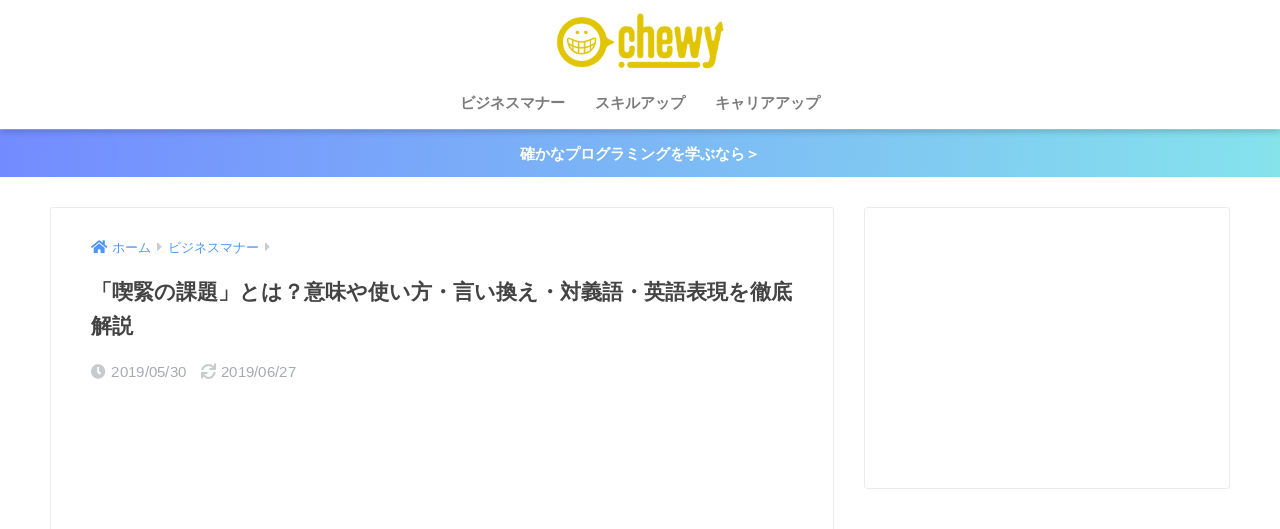

--- FILE ---
content_type: text/html; charset=UTF-8
request_url: https://chewy.jp/businessmanner/13420/
body_size: 17700
content:
<!doctype html>
<html lang="ja">
<head>
  <meta charset="utf-8">
  <meta http-equiv="X-UA-Compatible" content="IE=edge">
  <meta name="HandheldFriendly" content="True">
  <meta name="MobileOptimized" content="320">
  <meta name="viewport" content="width=device-width, initial-scale=1, viewport-fit=cover"/>
  <meta name="msapplication-TileColor" content="#e9cd45">
  <meta name="theme-color" content="#e9cd45">
  <link rel="pingback" href="https://chewy.jp/xmlrpc.php">
  <title>「喫緊の課題」とは？意味や使い方・言い換え・対義語・英語表現を徹底解説 | CHEWY</title>
<meta name='robots' content='max-image-preview:large' />
<link rel='dns-prefetch' href='//use.fontawesome.com' />
<link rel="alternate" type="application/rss+xml" title="CHEWY &raquo; フィード" href="https://chewy.jp/feed/" />
<link rel="alternate" type="application/rss+xml" title="CHEWY &raquo; コメントフィード" href="https://chewy.jp/comments/feed/" />
<link rel='stylesheet' id='sng-stylesheet-css' href='https://chewy.jp/wp-content/themes/sango-theme/style.min.css?ver2_19_6' type='text/css' media='all' />
<link rel='stylesheet' id='sng-option-css' href='https://chewy.jp/wp-content/themes/sango-theme/entry-option.min.css?ver2_19_6' type='text/css' media='all' />
<link rel='stylesheet' id='sng-fontawesome-css' href='https://use.fontawesome.com/releases/v5.11.2/css/all.css' type='text/css' media='all' />
<style id='rinkerg-gutenberg-rinker-style-inline-css' type='text/css'>
.wp-block-create-block-block{background-color:#21759b;color:#fff;padding:2px}

</style>
<style id='classic-theme-styles-inline-css' type='text/css'>
/*! This file is auto-generated */
.wp-block-button__link{color:#fff;background-color:#32373c;border-radius:9999px;box-shadow:none;text-decoration:none;padding:calc(.667em + 2px) calc(1.333em + 2px);font-size:1.125em}.wp-block-file__button{background:#32373c;color:#fff;text-decoration:none}
</style>
<style id='global-styles-inline-css' type='text/css'>
body{--wp--preset--color--black: #000000;--wp--preset--color--cyan-bluish-gray: #abb8c3;--wp--preset--color--white: #ffffff;--wp--preset--color--pale-pink: #f78da7;--wp--preset--color--vivid-red: #cf2e2e;--wp--preset--color--luminous-vivid-orange: #ff6900;--wp--preset--color--luminous-vivid-amber: #fcb900;--wp--preset--color--light-green-cyan: #7bdcb5;--wp--preset--color--vivid-green-cyan: #00d084;--wp--preset--color--pale-cyan-blue: #8ed1fc;--wp--preset--color--vivid-cyan-blue: #0693e3;--wp--preset--color--vivid-purple: #9b51e0;--wp--preset--gradient--vivid-cyan-blue-to-vivid-purple: linear-gradient(135deg,rgba(6,147,227,1) 0%,rgb(155,81,224) 100%);--wp--preset--gradient--light-green-cyan-to-vivid-green-cyan: linear-gradient(135deg,rgb(122,220,180) 0%,rgb(0,208,130) 100%);--wp--preset--gradient--luminous-vivid-amber-to-luminous-vivid-orange: linear-gradient(135deg,rgba(252,185,0,1) 0%,rgba(255,105,0,1) 100%);--wp--preset--gradient--luminous-vivid-orange-to-vivid-red: linear-gradient(135deg,rgba(255,105,0,1) 0%,rgb(207,46,46) 100%);--wp--preset--gradient--very-light-gray-to-cyan-bluish-gray: linear-gradient(135deg,rgb(238,238,238) 0%,rgb(169,184,195) 100%);--wp--preset--gradient--cool-to-warm-spectrum: linear-gradient(135deg,rgb(74,234,220) 0%,rgb(151,120,209) 20%,rgb(207,42,186) 40%,rgb(238,44,130) 60%,rgb(251,105,98) 80%,rgb(254,248,76) 100%);--wp--preset--gradient--blush-light-purple: linear-gradient(135deg,rgb(255,206,236) 0%,rgb(152,150,240) 100%);--wp--preset--gradient--blush-bordeaux: linear-gradient(135deg,rgb(254,205,165) 0%,rgb(254,45,45) 50%,rgb(107,0,62) 100%);--wp--preset--gradient--luminous-dusk: linear-gradient(135deg,rgb(255,203,112) 0%,rgb(199,81,192) 50%,rgb(65,88,208) 100%);--wp--preset--gradient--pale-ocean: linear-gradient(135deg,rgb(255,245,203) 0%,rgb(182,227,212) 50%,rgb(51,167,181) 100%);--wp--preset--gradient--electric-grass: linear-gradient(135deg,rgb(202,248,128) 0%,rgb(113,206,126) 100%);--wp--preset--gradient--midnight: linear-gradient(135deg,rgb(2,3,129) 0%,rgb(40,116,252) 100%);--wp--preset--font-size--small: 13px;--wp--preset--font-size--medium: 20px;--wp--preset--font-size--large: 36px;--wp--preset--font-size--x-large: 42px;--wp--preset--spacing--20: 0.44rem;--wp--preset--spacing--30: 0.67rem;--wp--preset--spacing--40: 1rem;--wp--preset--spacing--50: 1.5rem;--wp--preset--spacing--60: 2.25rem;--wp--preset--spacing--70: 3.38rem;--wp--preset--spacing--80: 5.06rem;--wp--preset--shadow--natural: 6px 6px 9px rgba(0, 0, 0, 0.2);--wp--preset--shadow--deep: 12px 12px 50px rgba(0, 0, 0, 0.4);--wp--preset--shadow--sharp: 6px 6px 0px rgba(0, 0, 0, 0.2);--wp--preset--shadow--outlined: 6px 6px 0px -3px rgba(255, 255, 255, 1), 6px 6px rgba(0, 0, 0, 1);--wp--preset--shadow--crisp: 6px 6px 0px rgba(0, 0, 0, 1);}:where(.is-layout-flex){gap: 0.5em;}:where(.is-layout-grid){gap: 0.5em;}body .is-layout-flow > .alignleft{float: left;margin-inline-start: 0;margin-inline-end: 2em;}body .is-layout-flow > .alignright{float: right;margin-inline-start: 2em;margin-inline-end: 0;}body .is-layout-flow > .aligncenter{margin-left: auto !important;margin-right: auto !important;}body .is-layout-constrained > .alignleft{float: left;margin-inline-start: 0;margin-inline-end: 2em;}body .is-layout-constrained > .alignright{float: right;margin-inline-start: 2em;margin-inline-end: 0;}body .is-layout-constrained > .aligncenter{margin-left: auto !important;margin-right: auto !important;}body .is-layout-constrained > :where(:not(.alignleft):not(.alignright):not(.alignfull)){max-width: var(--wp--style--global--content-size);margin-left: auto !important;margin-right: auto !important;}body .is-layout-constrained > .alignwide{max-width: var(--wp--style--global--wide-size);}body .is-layout-flex{display: flex;}body .is-layout-flex{flex-wrap: wrap;align-items: center;}body .is-layout-flex > *{margin: 0;}body .is-layout-grid{display: grid;}body .is-layout-grid > *{margin: 0;}:where(.wp-block-columns.is-layout-flex){gap: 2em;}:where(.wp-block-columns.is-layout-grid){gap: 2em;}:where(.wp-block-post-template.is-layout-flex){gap: 1.25em;}:where(.wp-block-post-template.is-layout-grid){gap: 1.25em;}.has-black-color{color: var(--wp--preset--color--black) !important;}.has-cyan-bluish-gray-color{color: var(--wp--preset--color--cyan-bluish-gray) !important;}.has-white-color{color: var(--wp--preset--color--white) !important;}.has-pale-pink-color{color: var(--wp--preset--color--pale-pink) !important;}.has-vivid-red-color{color: var(--wp--preset--color--vivid-red) !important;}.has-luminous-vivid-orange-color{color: var(--wp--preset--color--luminous-vivid-orange) !important;}.has-luminous-vivid-amber-color{color: var(--wp--preset--color--luminous-vivid-amber) !important;}.has-light-green-cyan-color{color: var(--wp--preset--color--light-green-cyan) !important;}.has-vivid-green-cyan-color{color: var(--wp--preset--color--vivid-green-cyan) !important;}.has-pale-cyan-blue-color{color: var(--wp--preset--color--pale-cyan-blue) !important;}.has-vivid-cyan-blue-color{color: var(--wp--preset--color--vivid-cyan-blue) !important;}.has-vivid-purple-color{color: var(--wp--preset--color--vivid-purple) !important;}.has-black-background-color{background-color: var(--wp--preset--color--black) !important;}.has-cyan-bluish-gray-background-color{background-color: var(--wp--preset--color--cyan-bluish-gray) !important;}.has-white-background-color{background-color: var(--wp--preset--color--white) !important;}.has-pale-pink-background-color{background-color: var(--wp--preset--color--pale-pink) !important;}.has-vivid-red-background-color{background-color: var(--wp--preset--color--vivid-red) !important;}.has-luminous-vivid-orange-background-color{background-color: var(--wp--preset--color--luminous-vivid-orange) !important;}.has-luminous-vivid-amber-background-color{background-color: var(--wp--preset--color--luminous-vivid-amber) !important;}.has-light-green-cyan-background-color{background-color: var(--wp--preset--color--light-green-cyan) !important;}.has-vivid-green-cyan-background-color{background-color: var(--wp--preset--color--vivid-green-cyan) !important;}.has-pale-cyan-blue-background-color{background-color: var(--wp--preset--color--pale-cyan-blue) !important;}.has-vivid-cyan-blue-background-color{background-color: var(--wp--preset--color--vivid-cyan-blue) !important;}.has-vivid-purple-background-color{background-color: var(--wp--preset--color--vivid-purple) !important;}.has-black-border-color{border-color: var(--wp--preset--color--black) !important;}.has-cyan-bluish-gray-border-color{border-color: var(--wp--preset--color--cyan-bluish-gray) !important;}.has-white-border-color{border-color: var(--wp--preset--color--white) !important;}.has-pale-pink-border-color{border-color: var(--wp--preset--color--pale-pink) !important;}.has-vivid-red-border-color{border-color: var(--wp--preset--color--vivid-red) !important;}.has-luminous-vivid-orange-border-color{border-color: var(--wp--preset--color--luminous-vivid-orange) !important;}.has-luminous-vivid-amber-border-color{border-color: var(--wp--preset--color--luminous-vivid-amber) !important;}.has-light-green-cyan-border-color{border-color: var(--wp--preset--color--light-green-cyan) !important;}.has-vivid-green-cyan-border-color{border-color: var(--wp--preset--color--vivid-green-cyan) !important;}.has-pale-cyan-blue-border-color{border-color: var(--wp--preset--color--pale-cyan-blue) !important;}.has-vivid-cyan-blue-border-color{border-color: var(--wp--preset--color--vivid-cyan-blue) !important;}.has-vivid-purple-border-color{border-color: var(--wp--preset--color--vivid-purple) !important;}.has-vivid-cyan-blue-to-vivid-purple-gradient-background{background: var(--wp--preset--gradient--vivid-cyan-blue-to-vivid-purple) !important;}.has-light-green-cyan-to-vivid-green-cyan-gradient-background{background: var(--wp--preset--gradient--light-green-cyan-to-vivid-green-cyan) !important;}.has-luminous-vivid-amber-to-luminous-vivid-orange-gradient-background{background: var(--wp--preset--gradient--luminous-vivid-amber-to-luminous-vivid-orange) !important;}.has-luminous-vivid-orange-to-vivid-red-gradient-background{background: var(--wp--preset--gradient--luminous-vivid-orange-to-vivid-red) !important;}.has-very-light-gray-to-cyan-bluish-gray-gradient-background{background: var(--wp--preset--gradient--very-light-gray-to-cyan-bluish-gray) !important;}.has-cool-to-warm-spectrum-gradient-background{background: var(--wp--preset--gradient--cool-to-warm-spectrum) !important;}.has-blush-light-purple-gradient-background{background: var(--wp--preset--gradient--blush-light-purple) !important;}.has-blush-bordeaux-gradient-background{background: var(--wp--preset--gradient--blush-bordeaux) !important;}.has-luminous-dusk-gradient-background{background: var(--wp--preset--gradient--luminous-dusk) !important;}.has-pale-ocean-gradient-background{background: var(--wp--preset--gradient--pale-ocean) !important;}.has-electric-grass-gradient-background{background: var(--wp--preset--gradient--electric-grass) !important;}.has-midnight-gradient-background{background: var(--wp--preset--gradient--midnight) !important;}.has-small-font-size{font-size: var(--wp--preset--font-size--small) !important;}.has-medium-font-size{font-size: var(--wp--preset--font-size--medium) !important;}.has-large-font-size{font-size: var(--wp--preset--font-size--large) !important;}.has-x-large-font-size{font-size: var(--wp--preset--font-size--x-large) !important;}
.wp-block-navigation a:where(:not(.wp-element-button)){color: inherit;}
:where(.wp-block-post-template.is-layout-flex){gap: 1.25em;}:where(.wp-block-post-template.is-layout-grid){gap: 1.25em;}
:where(.wp-block-columns.is-layout-flex){gap: 2em;}:where(.wp-block-columns.is-layout-grid){gap: 2em;}
.wp-block-pullquote{font-size: 1.5em;line-height: 1.6;}
</style>
<link rel='stylesheet' id='yyi_rinker_stylesheet-css' href='https://chewy.jp/wp-content/plugins/yyi-rinker/css/style.css?v=1.10.2' type='text/css' media='all' />
<link rel='stylesheet' id='poripu-style-css' href='https://chewy.jp/wp-content/themes/sango-theme-poripu/poripu-style.css' type='text/css' media='all' />
<link rel='stylesheet' id='child-style-css' href='https://chewy.jp/wp-content/themes/sango-theme-poripu/style.css' type='text/css' media='all' />
<link rel='stylesheet' id='ofi-css' href='https://chewy.jp/wp-content/themes/sango-theme-poripu/library/css/ofi.css' type='text/css' media='all' />
<link rel='stylesheet' id='tablepress-default-css' href='https://chewy.jp/wp-content/tablepress-combined.min.css' type='text/css' media='all' />
<script type="text/javascript" defer='defer' src="https://chewy.jp/wp-includes/js/jquery/jquery.min.js?ver=3.7.1" id="jquery-core-js"></script>
<script type="text/javascript" defer='defer' src="https://chewy.jp/wp-includes/js/jquery/jquery-migrate.min.js?ver=3.4.1" id="jquery-migrate-js"></script>
<script type="text/javascript" defer='defer' src="https://chewy.jp/wp-content/themes/sango-theme-poripu/library/js/ofi.min.js" id="ofi-js"></script>
<script type="text/javascript" defer='defer' src="https://chewy.jp/wp-content/themes/sango-theme-poripu/library/js/prp-ofi.js" id="prp_ofi-js"></script>
<link rel="https://api.w.org/" href="https://chewy.jp/wp-json/" /><link rel="alternate" type="application/json" href="https://chewy.jp/wp-json/wp/v2/posts/13420" /><link rel="EditURI" type="application/rsd+xml" title="RSD" href="https://chewy.jp/xmlrpc.php?rsd" />
<link rel="canonical" href="https://chewy.jp/businessmanner/13420/" />
<link rel='shortlink' href='https://chewy.jp/?p=13420' />
<link rel="alternate" type="application/json+oembed" href="https://chewy.jp/wp-json/oembed/1.0/embed?url=https%3A%2F%2Fchewy.jp%2Fbusinessmanner%2F13420%2F" />
<link rel="alternate" type="text/xml+oembed" href="https://chewy.jp/wp-json/oembed/1.0/embed?url=https%3A%2F%2Fchewy.jp%2Fbusinessmanner%2F13420%2F&#038;format=xml" />
<script type="text/javascript" language="javascript">
    var vc_pid = "885691953";
</script><script type="text/javascript" src="//aml.valuecommerce.com/vcdal.js" async></script><style>
.yyi-rinker-images {
    display: flex;
    justify-content: center;
    align-items: center;
    position: relative;

}
div.yyi-rinker-image img.yyi-rinker-main-img.hidden {
    display: none;
}

.yyi-rinker-images-arrow {
    cursor: pointer;
    position: absolute;
    top: 50%;
    display: block;
    margin-top: -11px;
    opacity: 0.6;
    width: 22px;
}

.yyi-rinker-images-arrow-left{
    left: -10px;
}
.yyi-rinker-images-arrow-right{
    right: -10px;
}

.yyi-rinker-images-arrow-left.hidden {
    display: none;
}

.yyi-rinker-images-arrow-right.hidden {
    display: none;
}
div.yyi-rinker-contents.yyi-rinker-design-tate  div.yyi-rinker-box{
    flex-direction: column;
}

div.yyi-rinker-contents.yyi-rinker-design-slim div.yyi-rinker-box .yyi-rinker-links {
    flex-direction: column;
}

div.yyi-rinker-contents.yyi-rinker-design-slim div.yyi-rinker-info {
    width: 100%;
}

div.yyi-rinker-contents.yyi-rinker-design-slim .yyi-rinker-title {
    text-align: center;
}

div.yyi-rinker-contents.yyi-rinker-design-slim .yyi-rinker-links {
    text-align: center;
}
div.yyi-rinker-contents.yyi-rinker-design-slim .yyi-rinker-image {
    margin: auto;
}

div.yyi-rinker-contents.yyi-rinker-design-slim div.yyi-rinker-info ul.yyi-rinker-links li {
	align-self: stretch;
}
div.yyi-rinker-contents.yyi-rinker-design-slim div.yyi-rinker-box div.yyi-rinker-info {
	padding: 0;
}
div.yyi-rinker-contents.yyi-rinker-design-slim div.yyi-rinker-box {
	flex-direction: column;
	padding: 14px 5px 0;
}

.yyi-rinker-design-slim div.yyi-rinker-box div.yyi-rinker-info {
	text-align: center;
}

.yyi-rinker-design-slim div.price-box span.price {
	display: block;
}

div.yyi-rinker-contents.yyi-rinker-design-slim div.yyi-rinker-info div.yyi-rinker-title a{
	font-size:16px;
}

div.yyi-rinker-contents.yyi-rinker-design-slim ul.yyi-rinker-links li.amazonkindlelink:before,  div.yyi-rinker-contents.yyi-rinker-design-slim ul.yyi-rinker-links li.amazonlink:before,  div.yyi-rinker-contents.yyi-rinker-design-slim ul.yyi-rinker-links li.rakutenlink:before,  div.yyi-rinker-contents.yyi-rinker-design-slim ul.yyi-rinker-links li.yahoolink:before {
	font-size:12px;
}

div.yyi-rinker-contents.yyi-rinker-design-slim ul.yyi-rinker-links li a {
	font-size: 13px;
}
.entry-content ul.yyi-rinker-links li {
	padding: 0;
}

div.yyi-rinker-contents .yyi-rinker-attention.attention_desing_right_ribbon {
    width: 89px;
    height: 91px;
    position: absolute;
    top: -1px;
    right: -1px;
    left: auto;
    overflow: hidden;
}

div.yyi-rinker-contents .yyi-rinker-attention.attention_desing_right_ribbon span {
    display: inline-block;
    width: 146px;
    position: absolute;
    padding: 4px 0;
    left: -13px;
    top: 12px;
    text-align: center;
    font-size: 12px;
    line-height: 24px;
    -webkit-transform: rotate(45deg);
    transform: rotate(45deg);
    box-shadow: 0 1px 3px rgba(0, 0, 0, 0.2);
}

div.yyi-rinker-contents .yyi-rinker-attention.attention_desing_right_ribbon {
    background: none;
}
.yyi-rinker-attention.attention_desing_right_ribbon .yyi-rinker-attention-after,
.yyi-rinker-attention.attention_desing_right_ribbon .yyi-rinker-attention-before{
display:none;
}
div.yyi-rinker-use-right_ribbon div.yyi-rinker-title {
    margin-right: 2rem;
}

				</style><meta name="description" content="「切迫した問題」という意味を持つ「喫緊の課題」という言葉。日常会話で使うことはほとんどなく、主にニュースや新聞記事などで用いられています。ビジネスシーンでもしばしば使う機会があるため、常識として「喫緊の課題」の正しい意味や使い方を覚えておきましょう。 " /><meta property="og:title" content="「喫緊の課題」とは？意味や使い方・言い換え・対義語・英語表現を徹底解説" />
<meta property="og:description" content="「切迫した問題」という意味を持つ「喫緊の課題」という言葉。日常会話で使うことはほとんどなく、主にニュースや新聞記事などで用いられています。ビジネスシーンでもしばしば使う機会があるため、常識として「喫緊の課題」の正しい意味や使い方を覚えておきましょう。 " />
<meta property="og:type" content="article" />
<meta property="og:url" content="https://chewy.jp/businessmanner/13420/" />
<meta property="og:image" content="https://chewy.jp/wp-content/uploads/2019/05/43cb81aa3c8f49eb75ee5642ae34bc75.png" />
<meta name="thumbnail" content="https://chewy.jp/wp-content/uploads/2019/05/43cb81aa3c8f49eb75ee5642ae34bc75.png" />
<meta property="og:site_name" content="CHEWY" />
<meta name="twitter:card" content="summary_large_image" />
    <style>
    .home #container .header, #divheader, .cardtype__article:first-child, .cardtype__article:nth-child(2), .sidelong__article:first-child, .sidelong__article:nth-child(2), .cardtype__article, .sidelong__article, .fab-btn, #header-image, #divheader, .post-tab, .mobile-nav ul, .wp-block-sgb-hero .header-image {
      animation: none;
    }
    </style>
    <!-- For google auto ads -->
<div class="inst_overlap_cover">
<script async src="https://pagead2.googlesyndication.com/pagead/js/adsbygoogle.js"></script>
<script>
     (adsbygoogle = window.adsbygoogle || []).push({
          google_ad_client: "ca-pub-5717811634237466",
          enable_page_level_ads: true
     });
</script>
</div>


<!-- End google auto ads -->

<!-- For Value Commerce Link Switch -->



<!--End Value Commerce Link Switch -->

<!-- For Geniee OV HeadTag -->
<script async src="https://securepubads.g.doubleclick.net/tag/js/gpt.js"></script>
<script>
  window.googletag = window.googletag || {cmd: []};
  googletag.cmd.push(function() {
    googletag.defineSlot('/9116787/1416237', [320, 50], '1416237').addService(googletag.pubads());
    googletag.pubads().enableSingleRequest();
    googletag.enableServices();
  });
</script>
<!-- End For Geniee OV HeadTag -->

<!-- For Geniee Inside Article Ad HeadTag -->
<!-- End For Geniee Inside Article Ad HeadTag --><!-- gtag.js -->
<script async src="https://www.googletagmanager.com/gtag/js?id=UA-81299910-4"></script>
<script>
  window.dataLayer = window.dataLayer || [];
  function gtag(){dataLayer.push(arguments);}
  gtag('js', new Date());
  gtag('config', 'UA-81299910-4');
</script>
<style type="text/css">.broken_link, a.broken_link {
	text-decoration: line-through;
}</style><style type="text/css" id="custom-background-css">
body.custom-background { background-color: #ffffff; }
</style>
	<link rel="icon" href="https://chewy.jp/wp-content/uploads/2020/08/cropped-cropped-chewy-icon-32x32.png" sizes="32x32" />
<link rel="icon" href="https://chewy.jp/wp-content/uploads/2020/08/cropped-cropped-chewy-icon-192x192.png" sizes="192x192" />
<link rel="apple-touch-icon" href="https://chewy.jp/wp-content/uploads/2020/08/cropped-cropped-chewy-icon-180x180.png" />
<meta name="msapplication-TileImage" content="https://chewy.jp/wp-content/uploads/2020/08/cropped-cropped-chewy-icon-270x270.png" />
		<style type="text/css" id="wp-custom-css">
			.entry-content .faceicon img {border: none;}
.instagram-media {position: static!important;}
.keiko_yellow{background: linear-gradient(transparent 70%,rgb(229,205,94) 70%);}
.red {color: #e86e61ff;font-weight:bold;}
.box28{border:none;}
.box28 .box-title{background: #5cbce5ff;}
.box28 .box-content{    border: solid 3px #5cbce5ff;}
.box30{background: #eff7fcff;}
.box30 .box-title{background: #5cbce5ff;}
.box1{border: solid 3px #7c7c7cff;}
.memo{background: #fffdf2;}
.memo.alert{background: #fff9f9;}
.clear{clear:both;}
.btn-yellow {height:80px;width:100%;border-radius:50px;position: relative;background-color: #E6C63D;-webkit-transition: none;transition: none;box-shadow: 0 6px 0 #8a7624;text-shadow: 0 1px 1px rgba(0, 0, 0, .3);margin-top: 10px;margin-bottom: 20px;}.btn-yellow:hover {background-color: #E6C63D;box-shadow: 0 3px 0 #8a7624;cursor : pointer;}.btn-yellow a{display:block;height:100%;}.btn-pink a{display:block;height:100%;}.btn-blue a{display:block;height:100%;}.btn-yellow:hover a{text-decoration:none;}.btn-yellow:active {top: 3px;box-shadow: none;}
.btn-yellow p{font-size:18px;text-align:center;font-weight:bold;color:white;padding-top:0px;}
em{color:#8d3e77 !important;font-weight:bold;}
.btn-pink{height:80px;width:100%;border-radius:50px;position: relative;background-color: #E86E62;-webkit-transition: none;transition: none;box-shadow: 0 6px 0 #843446;text-shadow: 0 1px 1px rgba(0, 0, 0, .3);margin-top: 10px;margin-bottom: 20px;}.btn-pink:hover {background-color: #E86E62;box-shadow: 0 3px 0 #843446;cursor : pointer;}.btn-blue{height:80px;width:100%;border-radius:50px;position: relative;background-color: #5DBBE5;-webkit-transition: none;transition: none;box-shadow: 0 6px 0 #366c97;text-shadow: 0 1px 1px rgba(0, 0, 0, .3);margin-top: 10px;margin-bottom: 20px;}.btn-blue:hover {background-color: #5DBBE5;box-shadow: 0 3px 0 #366c97;cursor : pointer;}.b-l{float:left;color:white;font-weight:bold;padding-left:23px;}.b-r{float:right;padding-right:10px;padding-top:5px;}.b-r img{width:70px;height:70px;}.b-text{margin-top:14px;font-size:14px;}.b-title{font-size:19px;margin-left: -2px;}

/* フローティングバナー*/

#FloatingAd {
    display: block;
    width: 100%;
    position: fixed;
    left: 0px;
    bottom: 2px;
    z-index: 9999;
    text-align: center;
    padding: 0 auto;
}
 
#FloatingAd img {
    max-width: 99%;
}

/* フローティングバナーEND*/

.totop{    bottom: 60px;}

@media(min-width:1000px){
	.mail-box{display:none;}
}

.b-r a{display:block;}

.footnote_plugin_tooltip_text{    color: #00aecd;
    font-size: 100%;
vertical-align: middle !important;}

#main .h-undeline{    background: #ffffff;}


/*以下スマホでのフォントサイズ*/

.entry-content p {/*本文*/
   font-size: 1.18em;
}
.entry-content div.chatting {/*div.chatting*/
   font-size: 1.02em;
}
.entry-content p.faceicon span {/*faceicon span*/
   font-size: 0.85em;
}
.entry-content div.b-text {/*div.b-l*/
   font-size: 90%;
}
.entry-content div.b-title {/*div.b-l*/
   font-size: 120%;
}
.article-header h1 {/*h1*/
   font-size: 1.4em;
}.entry-content h2 {/*h2*/
   font-size: 1.617em;
}
.entry-content h3 {/*h3*/
   font-size: 1.4705em;
}
.entry-content h4 {/*h4*/
   font-size: 1.25em;
}

.fa-share-alt:before {
    color: white;
}

fab-btn i:after {
    color: white;
}

.fab-btn{display:none;}		</style>
		<style> a{color:#4f96f6}.main-c, .has-sango-main-color{color:#e9cd45}.main-bc, .has-sango-main-background-color{background-color:#e9cd45}.main-bdr, #inner-content .main-bdr{border-color:#e9cd45}.pastel-c, .has-sango-pastel-color{color:#fffdf4}.pastel-bc, .has-sango-pastel-background-color, #inner-content .pastel-bc{background-color:#fffdf4}.accent-c, .has-sango-accent-color{color:#e86e61}.accent-bc, .has-sango-accent-background-color{background-color:#e86e61}.header, #footer-menu, .drawer__title{background-color:#ffffff}#logo a{color:#FFF}.desktop-nav li a , .mobile-nav li a, #footer-menu a, #drawer__open, .header-search__open, .copyright, .drawer__title{color:#7c7c7c}.drawer__title .close span, .drawer__title .close span:before{background:#7c7c7c}.desktop-nav li:after{background:#7c7c7c}.mobile-nav .current-menu-item{border-bottom-color:#7c7c7c}.widgettitle, .sidebar .wp-block-group h2, .drawer .wp-block-group h2{color:#7c7c7c;background-color:#ffffff}.footer, .footer-block{background-color:#ffffff}.footer-block, .footer, .footer a, .footer .widget ul li a{color:#7c7c7c}#toc_container .toc_title, .entry-content .ez-toc-title-container, #footer_menu .raised, .pagination a, .pagination span, #reply-title:before, .entry-content blockquote:before, .main-c-before li:before, .main-c-b:before{color:#e9cd45}.searchform__submit, .footer-block .wp-block-search .wp-block-search__button, .sidebar .wp-block-search .wp-block-search__button, .footer .wp-block-search .wp-block-search__button, .drawer .wp-block-search .wp-block-search__button, #toc_container .toc_title:before, .ez-toc-title-container:before, .cat-name, .pre_tag > span, .pagination .current, .post-page-numbers.current, #submit, .withtag_list > span, .main-bc-before li:before{background-color:#e9cd45}#toc_container, #ez-toc-container, .entry-content h3, .li-mainbdr ul, .li-mainbdr ol{border-color:#e9cd45}.search-title i, .acc-bc-before li:before{background:#e86e61}.li-accentbdr ul, .li-accentbdr ol{border-color:#e86e61}.pagination a:hover, .li-pastelbc ul, .li-pastelbc ol{background:#fffdf4}body{font-size:85%}@media only screen and (min-width:481px){body{font-size:95%}}@media only screen and (min-width:1030px){body{font-size:95%}}.totop{background:#5ba9f7}.header-info a{color:#FFF;background:linear-gradient(95deg, #738bff, #85e3ec)}.fixed-menu ul{background:#FFF}.fixed-menu a{color:#a2a7ab}.fixed-menu .current-menu-item a, .fixed-menu ul li a.active{color:#6bb6ff}.post-tab{background:#FFF}.post-tab > div{color:#a7a7a7}.post-tab > div.tab-active{background:linear-gradient(45deg, #bdb9ff, #67b8ff)}body{font-family:"Helvetica", "Arial", "Hiragino Kaku Gothic ProN", "Hiragino Sans", YuGothic, "Yu Gothic", "メイリオ", Meiryo, sans-serif;}.dfont{font-family:"Quicksand","Helvetica", "Arial", "Hiragino Kaku Gothic ProN", "Hiragino Sans", YuGothic, "Yu Gothic", "メイリオ", Meiryo, sans-serif;}.post, .sidebar .widget{border:solid 1px rgba(0,0,0,.08)}.sidebar .widget .widget{border:none}.sidebar .widget{border-radius:4px;overflow:hidden}.sidebar .widget_search{border:none}.sidebar .widget_search input{border:solid 1px #ececec}.sidelong__article{box-shadow:0 1px 4px rgba(0,0,0,.18)}.archive-header{box-shadow:0 1px 2px rgba(0,0,0,.15)}.body_bc{background-color:ffffff}</style><style>
/* 吹き出し右 */
.right .sc {
    background:#f5f5f5; /* ふきだしの中の色 */
    border: solid 2px #f5f5f5; /* ふきだしの線の色 */
    color: #252525; /* 文字の色 */
}
.right .sc:before,
.right .sc:after {
    border-left-color:#f5f5f5;
}
/* ふきだし左 */
.sc {
    background: #f5f5f5; /* ふきだしの中の色 */
    border: solid 2px #f5f5f5; /* ふきだしの線の色 */
    color: #000; /* 文字の色 */
}
.sc:before,
.sc:after {
    border-right: 12px solid #f5f5f5; /* ふきだしの線の色 */
}
/* wppのランキングカラーをアクセントカラーに */
.my-widget.show_num li:nth-child(-n+3):before {
    background: #e86e61;
}
/* topオススメの下線をアクセントカラーに */
div.osusume-b {
    border-bottom: solid 3px #e86e61;
}
div.shinchaku-b {
    border-bottom: solid 3px #e9cd45;
}
</style>
<!-- ## NXS/OG ## --><!-- ## NXSOGTAGS ## --><!-- ## NXS/OG ## -->
</head>
<body class="post-template-default single single-post postid-13420 single-format-standard custom-background fa5">
    <div id="container">
    <header class="header header--center">
            <div id="inner-header" class="wrap cf">
    <div id="logo" class="header-logo h1 dfont">
    <a href="https://chewy.jp" class="header-logo__link">
              <img src="https://chewy.jp/wp-content/uploads/2019/06/CHEWY-LOGO.png" alt="CHEWY" width="500" height="180" class="header-logo__img">
                </a>
  </div>
  <div class="header-search">
    <input type="checkbox" class="header-search__input" id="header-search-input" onclick="document.querySelector('.header-search__modal .searchform__input').focus()">
  <label class="header-search__close" for="header-search-input"></label>
  <div class="header-search__modal">
    <form role="search" method="get" id="searchform" class="searchform" action="https://chewy.jp/">
    <div>
        <input type="search" placeholder="サイト内検索" id="s" name="s" value="" />
        <button type="submit" id="searchsubmit" ><i class="fa fa-search"></i>
        </button>
    </div>
</form>  </div>
</div>  <nav class="desktop-nav clearfix"><ul id="menu-%e3%82%ab%e3%83%86%e3%82%b4%e3%83%aa" class="menu"><li id="menu-item-19" class="menu-item menu-item-type-taxonomy menu-item-object-category current-post-ancestor current-menu-parent current-post-parent menu-item-19"><a href="https://chewy.jp/category/businessmanner/">ビジネスマナー</a></li>
<li id="menu-item-20" class="menu-item menu-item-type-taxonomy menu-item-object-category menu-item-20"><a href="https://chewy.jp/category/skillup/">スキルアップ</a></li>
<li id="menu-item-22" class="menu-item menu-item-type-taxonomy menu-item-object-category menu-item-22"><a href="https://chewy.jp/category/career-up/">キャリアアップ</a></li>
</ul></nav></div>
    </header>
      <div class="header-info ">
    <a href="https://px.a8.net/svt/ejp?a8mat=3BFNHK+D44RHU+3GWO+6BU5U">
      確かなプログラミングを学ぶなら＞    </a>
  </div>
  <div id="content">
    <div id="inner-content" class="wrap cf">
      <main id="main" class="m-all t-2of3 d-5of7 cf">
                  <article id="entry" class="cf post-13420 post type-post status-publish format-standard has-post-thumbnail category-businessmanner">
            <header class="article-header entry-header">
	<nav id="breadcrumb" class="breadcrumb"><ul itemscope itemtype="http://schema.org/BreadcrumbList"><li itemprop="itemListElement" itemscope itemtype="http://schema.org/ListItem"><a href="https://chewy.jp" itemprop="item"><span itemprop="name">ホーム</span></a><meta itemprop="position" content="1" /></li><li itemprop="itemListElement" itemscope itemtype="http://schema.org/ListItem"><a href="https://chewy.jp/category/businessmanner/" itemprop="item"><span itemprop="name">ビジネスマナー</span></a><meta itemprop="position" content="2" /></li></ul></nav>    <h1 class="entry-title single-title">「喫緊の課題」とは？意味や使い方・言い換え・対義語・英語表現を徹底解説</h1>
	<p class="entry-meta vcard dfont">
		      
         		<time class="pubdate entry-time" datetime="2019-05-30">2019/05/30</time>
	       		       		<time class="updated entry-time" datetime="2019-06-27">2019/06/27</time>
              	      
            </p>
  		    				  <!--FABボタン-->
	  	  <input type="checkbox" id="fab">
		  <label class="fab-btn accent-bc" for="fab"><i class="fa fa-share-alt"></i></label>
		  <label class="fab__close-cover" for="fab"></label>
		  <!--FABの中身-->
		  <div id="fab__contents">
			 <div class="fab__contents-main dfont">
			    <label class="close" for="fab"><span></span></label>
			    <p class="fab__contents_title">SHARE</p>
			  				  		<div class="fab__contents_img" style="background-image: url(https://chewy.jp/wp-content/uploads/2019/05/43cb81aa3c8f49eb75ee5642ae34bc75-520x300.png);">
			  		</div>
			  				  	  <div class="sns-btn sns-dif">
          <ul>
        <!-- twitter -->
        <li class="tw sns-btn__item">
          <a href="https://twitter.com/share?url=https%3A%2F%2Fchewy.jp%2Fbusinessmanner%2F13420%2F&text=%E3%80%8C%E5%96%AB%E7%B7%8A%E3%81%AE%E8%AA%B2%E9%A1%8C%E3%80%8D%E3%81%A8%E3%81%AF%EF%BC%9F%E6%84%8F%E5%91%B3%E3%82%84%E4%BD%BF%E3%81%84%E6%96%B9%E3%83%BB%E8%A8%80%E3%81%84%E6%8F%9B%E3%81%88%E3%83%BB%E5%AF%BE%E7%BE%A9%E8%AA%9E%E3%83%BB%E8%8B%B1%E8%AA%9E%E8%A1%A8%E7%8F%BE%E3%82%92%E5%BE%B9%E5%BA%95%E8%A7%A3%E8%AA%AC%EF%BD%9CCHEWY" target="_blank" rel="nofollow noopener noreferrer" aria-label="Twitterでシェアする">
            <i class="fab fa-twitter" aria-hidden="true"></i>            <span class="share_txt">ツイート</span>
          </a>
                  </li>
        <!-- facebook -->
        <li class="fb sns-btn__item">
          <a href="https://www.facebook.com/share.php?u=https%3A%2F%2Fchewy.jp%2Fbusinessmanner%2F13420%2F" target="_blank" rel="nofollow noopener noreferrer" aria-label="Facebookでシェアする">
            <i class="fab fa-facebook" aria-hidden="true"></i>            <span class="share_txt">シェア</span>
          </a>
                  </li>
        <!-- はてなブックマーク -->
        <li class="hatebu sns-btn__item">
          <a href="http://b.hatena.ne.jp/add?mode=confirm&url=https%3A%2F%2Fchewy.jp%2Fbusinessmanner%2F13420%2F&title=%E3%80%8C%E5%96%AB%E7%B7%8A%E3%81%AE%E8%AA%B2%E9%A1%8C%E3%80%8D%E3%81%A8%E3%81%AF%EF%BC%9F%E6%84%8F%E5%91%B3%E3%82%84%E4%BD%BF%E3%81%84%E6%96%B9%E3%83%BB%E8%A8%80%E3%81%84%E6%8F%9B%E3%81%88%E3%83%BB%E5%AF%BE%E7%BE%A9%E8%AA%9E%E3%83%BB%E8%8B%B1%E8%AA%9E%E8%A1%A8%E7%8F%BE%E3%82%92%E5%BE%B9%E5%BA%95%E8%A7%A3%E8%AA%AC%EF%BD%9CCHEWY" target="_blank" rel="nofollow noopener noreferrer" aria-label="はてブでブックマークする">
            <i class="fa fa-hatebu" aria-hidden="true"></i>
            <span class="share_txt">はてブ</span>
          </a>
                  </li>
        <!-- LINE -->
        <li class="line sns-btn__item">
          <a href="https://social-plugins.line.me/lineit/share?url=https%3A%2F%2Fchewy.jp%2Fbusinessmanner%2F13420%2F&text=%E3%80%8C%E5%96%AB%E7%B7%8A%E3%81%AE%E8%AA%B2%E9%A1%8C%E3%80%8D%E3%81%A8%E3%81%AF%EF%BC%9F%E6%84%8F%E5%91%B3%E3%82%84%E4%BD%BF%E3%81%84%E6%96%B9%E3%83%BB%E8%A8%80%E3%81%84%E6%8F%9B%E3%81%88%E3%83%BB%E5%AF%BE%E7%BE%A9%E8%AA%9E%E3%83%BB%E8%8B%B1%E8%AA%9E%E8%A1%A8%E7%8F%BE%E3%82%92%E5%BE%B9%E5%BA%95%E8%A7%A3%E8%AA%AC%EF%BD%9CCHEWY" target="_blank" rel="nofollow noopener noreferrer" aria-label="LINEでシェアする">
                          <i class="fab fa-line" aria-hidden="true"></i>
                        <span class="share_txt share_txt_line dfont">LINE</span>
          </a>
        </li>
        <!-- Pocket -->
        <li class="pkt sns-btn__item">
          <a href="http://getpocket.com/edit?url=https%3A%2F%2Fchewy.jp%2Fbusinessmanner%2F13420%2F&title=%E3%80%8C%E5%96%AB%E7%B7%8A%E3%81%AE%E8%AA%B2%E9%A1%8C%E3%80%8D%E3%81%A8%E3%81%AF%EF%BC%9F%E6%84%8F%E5%91%B3%E3%82%84%E4%BD%BF%E3%81%84%E6%96%B9%E3%83%BB%E8%A8%80%E3%81%84%E6%8F%9B%E3%81%88%E3%83%BB%E5%AF%BE%E7%BE%A9%E8%AA%9E%E3%83%BB%E8%8B%B1%E8%AA%9E%E8%A1%A8%E7%8F%BE%E3%82%92%E5%BE%B9%E5%BA%95%E8%A7%A3%E8%AA%AC%EF%BD%9CCHEWY" target="_blank" rel="nofollow noopener noreferrer" aria-label="Pocketに保存する">
            <i class="fab fa-get-pocket" aria-hidden="true"></i>            <span class="share_txt">Pocket</span>
          </a>
                  </li>
      </ul>
  </div>
  		  	</div>
		  </div>
		</header><section class="entry-content cf">
  <div class='code-block code-block-1' style='margin: 8px auto; text-align: center; display: block; clear: both;'>
<ins class="adsbygoogle"
     style="display:block; text-align:center;"
     data-ad-layout="in-article"
     data-ad-format="fluid"
     data-ad-client="ca-pub-5717811634237466"
     data-ad-slot="8401477582"></ins>
<script>
     (adsbygoogle = window.adsbygoogle || []).push({});
</script></div>
<h2>「喫緊の課題」は「切迫した問題」ってこと！</h2>
    <div class="say left">
      <p class="faceicon"><img decoding="async" src="https://chewy.jp/wp-content/uploads/2018/10/05d9b13f0ee8c2f93c1bafe3b0b941e5.png" width="110"><span>上司</span></p>
      <div class="chatting"><div class="sc">
新規事業進出を成功させるためには、人材の確保が喫緊の課題となります。</div></div>
    </div>
    <div class="say right">
      <div class="chatting"><div class="sc">す、すみません「きっきん」って、どういうことでしょうか…？</div></div>
      <p class="faceicon"><img decoding="async" src="https://chewy.jp/wp-content/uploads/2018/10/bd7547d55e8484b6af19cf0962e7fe86.png" width="110"><span>新人</span></p>
    </div>
    <div class="say left">
      <p class="faceicon"><img decoding="async" src="https://chewy.jp/wp-content/uploads/2018/10/4f2467834e9242306534817fb52e9473.png" width="110"><span>上司</span></p>
      <div class="chatting"><div class="sc">「急いで解決しなければならない問題」ってことかな。求人募集しているが、応募が少なくて困っちゃうよ～。</div></div>
    </div>
<p><strong>「喫緊の課題」とは「切迫した問題」という意味の言葉</strong>です。</p>
<p>いわゆる「お役所言葉」と呼ばれる熟語のため、日常会話ではほとんど使われません。ニュースや新聞記事などで使われることもありますが、聞いたことがなく、読み方もわからないという方も少なくないでしょう。</p>
<p>しかし、ビジネスシーンではしばしば使われる表現なので、常識として読み方や意味を身につけておきたいところです。</p>
<p>また、「喫緊の課題」には似た意味の言葉がいくつかあるので、混同せずに正しく使い分けられるようにしておきましょう。</p>
  <div class="sng-box box30"><div class="box-title">「喫緊の課題」の類語（言い換え表現）</div><div class="box-content">
・緊急<br />
・火急の課題<br />
</div></div>
<div class='code-block code-block-1' style='margin: 8px auto; text-align: center; display: block; clear: both;'>
<ins class="adsbygoogle"
     style="display:block; text-align:center;"
     data-ad-layout="in-article"
     data-ad-format="fluid"
     data-ad-client="ca-pub-5717811634237466"
     data-ad-slot="8401477582"></ins>
<script>
     (adsbygoogle = window.adsbygoogle || []).push({});
</script></div>
<h2>「喫緊の課題」の読み方・意味</h2>
<p>「喫緊の課題」の読み方は、「きっきんのかだい」です。「喫緊」とは「差し迫って重要なこと・その様子」という意味の言葉です。</p>
<p>「喫」という漢字は、「喫茶」や「喫煙」など、口からのどを通して腹の中へ入れるという意味で使われることが多いです。そのほかにも、「身に受ける」「こうむる」を表しています。</p>
<p>また、「緊」という漢字は、「緊急」や「緊張」などの熟語にも使われているように、物事が差し迫っていることを示します。</p>
<p>これらの2つの漢字を組み合わせた「喫緊」は、「何か身に受けることが差し迫っている」という意味になります。</p>
<p>よって、<strong>「喫緊の課題」とは「急いで解決しなければならない切迫した問題」を意味する言葉</strong>です。</p>
<div class='code-block code-block-1' style='margin: 8px auto; text-align: center; display: block; clear: both;'>
<ins class="adsbygoogle"
     style="display:block; text-align:center;"
     data-ad-layout="in-article"
     data-ad-format="fluid"
     data-ad-client="ca-pub-5717811634237466"
     data-ad-slot="8401477582"></ins>
<script>
     (adsbygoogle = window.adsbygoogle || []).push({});
</script></div>
<h2>「喫緊の課題」の使い方・例文</h2>
<p>上述の通り、「喫緊の課題」は、「急いで解決しなければならない切迫した問題」という意味です。</p>
<p>実際に「喫緊の課題」を使う際は、「喫緊の課題は○○だ」や「喫緊の課題として取り組む」といった形になります。いずれも、「切迫した問題を早急に対処する」という意味で使われます。たしかに、「喫緊の課題」があると提示しているのに、「いずれ対処します」ではおかしいですよね。</p>
<p>また、「喫緊の課題」は、いわゆる「お役所言葉」です。官僚や政治家の答弁、行政文書で使われることが多いです。堅い印象を与えやすい言葉なので、ビジネスの場で使用する際は適切な状況か判断してから使いましょう。</p>
<p>ここからは、<strong>ビジネスシーンにおける「喫緊の課題」の適切な使い方や例文をご紹介していきます</strong>。言い回しやシチュエーションなどもあわせてチェックしてみましょう。</p>
<div class='code-block code-block-1' style='margin: 8px auto; text-align: center; display: block; clear: both;'>
<ins class="adsbygoogle"
     style="display:block; text-align:center;"
     data-ad-layout="in-article"
     data-ad-format="fluid"
     data-ad-client="ca-pub-5717811634237466"
     data-ad-slot="8401477582"></ins>
<script>
     (adsbygoogle = window.adsbygoogle || []).push({});
</script></div>
<h3>「喫緊の課題」を使った例文</h3>
  <div class="sng-box box28"><div class="box-title">例文</div><div class="box-content">
「海外市場への進出が、<span class="red">喫緊の課題</span>だ」<br />
「新たな人材確保が、<span class="red">喫緊の課題</span>である」<br />
「本日の会議は、環境への取り組みを<span class="red">喫緊の課題</span>として取り上げる」<br />
「現時点でその件は、<span class="red">喫緊の課題</span>ではない」<br />
</div></div>
<p>「喫緊」といえば、「喫緊の課題」という言い回しが最も多いです。しかし、<strong>「喫緊の問題」や「喫緊の対応」と表現する場合があります</strong>。どれも「差し迫った重要な問題に対応する」という意味合いのため、大きな違いはありません。</p>
    <div class="say left">
      <p class="faceicon"><img decoding="async" src="https://chewy.jp/wp-content/uploads/2018/10/05d9b13f0ee8c2f93c1bafe3b0b941e5.png" width="110"><span>上司</span></p>
      <div class="chatting"><div class="sc">
「喫緊の課題」は重要な内容に対する言葉なので、むやみに使うと大げさに聞こえてしまうよ！</div></div>
    </div>
<div class='code-block code-block-1' style='margin: 8px auto; text-align: center; display: block; clear: both;'>
<ins class="adsbygoogle"
     style="display:block; text-align:center;"
     data-ad-layout="in-article"
     data-ad-format="fluid"
     data-ad-client="ca-pub-5717811634237466"
     data-ad-slot="8401477582"></ins>
<script>
     (adsbygoogle = window.adsbygoogle || []).push({});
</script></div>
<h2>「喫緊の課題」の類語・言い換え表現</h2>
<p><strong>「喫緊の課題」の類語としては「緊急」「火急の課題」などがあります</strong>。どれも「考える」ことを表す言葉ですが、それぞれニュアンスが違うため混同しないように意味と使い方を覚えておきましょう。</p>
<div class='code-block code-block-1' style='margin: 8px auto; text-align: center; display: block; clear: both;'>
<ins class="adsbygoogle"
     style="display:block; text-align:center;"
     data-ad-layout="in-article"
     data-ad-format="fluid"
     data-ad-client="ca-pub-5717811634237466"
     data-ad-slot="8401477582"></ins>
<script>
     (adsbygoogle = window.adsbygoogle || []).push({});
</script></div>
<h3>緊急</h3>
<p><strong>「緊急」とは「重大で即座に対応しなればいけないこと」という意味</strong>です。</p>
<p>「喫緊」は、「切迫した・差し迫った問題」を表しており、若干の余裕があるニュアンスが含まれます。一方、「緊急」は、「すでに問題が起きている・今にも起きようとしている」状態を表し、時間の余裕がない場合に使われます。</p>
<p>「緊急速報」や「緊急事態」という言葉からも、一分一秒を争う事態であることが想像できますね。</p>
  <div class="sng-box box28"><div class="box-title">例文</div><div class="box-content">
「機器に不具合が生じたため、緊急に修理をする必要がある」<br />
「緊急時に備えて、会社の連絡網を作成する」<br />
</div></div>
    <div class="say left">
      <p class="faceicon"><img decoding="async" src="https://chewy.jp/wp-content/uploads/2018/10/a94a2b435f7cb66441b4dd2b634a83dc.png" width="110"><span>新人</span></p>
      <div class="chatting"><div class="sc">普段は「緊急」を使った方が、相手にも伝わりやすいですね。</div></div>
    </div>
<div class='code-block code-block-1' style='margin: 8px auto; text-align: center; display: block; clear: both;'>
<ins class="adsbygoogle"
     style="display:block; text-align:center;"
     data-ad-layout="in-article"
     data-ad-format="fluid"
     data-ad-client="ca-pub-5717811634237466"
     data-ad-slot="8401477582"></ins>
<script>
     (adsbygoogle = window.adsbygoogle || []).push({});
</script></div>
<h3>火急の課題</h3>
<p>「火急」とは、<strong>「火が燃え広がるように急なこと」や「一秒一分を争うほど急を要すること」という意味</strong>の言葉です。</p>
<p>「火急の課題」や「火急の問題」といった言い回しが使われます。「喫緊の課題」に似た言葉ではありますが、意味としては「緊急」と同じです。</p>
  <div class="sng-box box28"><div class="box-title">例文</div><div class="box-content">
「新設備の導入は火急の課題である」<br />
</div></div>
<div class='code-block code-block-1' style='margin: 8px auto; text-align: center; display: block; clear: both;'>
<ins class="adsbygoogle"
     style="display:block; text-align:center;"
     data-ad-layout="in-article"
     data-ad-format="fluid"
     data-ad-client="ca-pub-5717811634237466"
     data-ad-slot="8401477582"></ins>
<script>
     (adsbygoogle = window.adsbygoogle || []).push({});
</script></div>
<h3>「僅々の課題」や「近々の課題」は誤用！</h3>
<p>「喫緊（きっきん）」という読み方は、「きんきん」と聞き間違えられる場合があります。</p>
<p>そのため、「僅々の課題」や「近々の課題」を「喫緊の課題」の類語として用いるケースがありますが、これらは誤用です。</p>
<p><strong>「僅々」は「ごくわずか」、「近々」は「比較的近いうちに」という意味</strong>です。「喫緊の課題」の「切迫した問題」という意味は全く含まないため、混同しないよう注意しましょう。</p>
<div class='code-block code-block-1' style='margin: 8px auto; text-align: center; display: block; clear: both;'>
<ins class="adsbygoogle"
     style="display:block; text-align:center;"
     data-ad-layout="in-article"
     data-ad-format="fluid"
     data-ad-client="ca-pub-5717811634237466"
     data-ad-slot="8401477582"></ins>
<script>
     (adsbygoogle = window.adsbygoogle || []).push({});
</script></div>
<h2>「喫緊の課題」の対義語</h2>
<p><strong>「喫緊の課題」の対義語には、次のような言葉があります。</strong></p>
  <div class="sng-box box30"><div class="box-title">「喫緊の課題」の対義語</div><div class="box-content">
・不要不急<br />
・急を要さない<br />
・急ぎではない<br />
・重要度が低い<br />
・些細な<br />
</div></div>
<p>「急ぎではない」「重要ではない」ことを表現したい場合、「どうでもいい」「大したことのない」などといってしまうと、雑な印象を与える可能性があります。<br />
    <div class="say left">
      <p class="faceicon"><img decoding="async" src="https://chewy.jp/wp-content/uploads/2018/10/05d9b13f0ee8c2f93c1bafe3b0b941e5.png" width="110"><span>上司</span></p>
      <div class="chatting"><div class="sc">
言葉遣いひとつで相手に与える印象が大きく変わるため、普段から語彙力を高めておきたいものだね。<br />
</div></div>
    </div>
<div class='code-block code-block-1' style='margin: 8px auto; text-align: center; display: block; clear: both;'>
<ins class="adsbygoogle"
     style="display:block; text-align:center;"
     data-ad-layout="in-article"
     data-ad-format="fluid"
     data-ad-client="ca-pub-5717811634237466"
     data-ad-slot="8401477582"></ins>
<script>
     (adsbygoogle = window.adsbygoogle || []).push({});
</script></div>
<h2>「喫緊の課題」の英語表現</h2>
<p>「喫緊の課題」はビジネスシーンにおいても使われる可能性のある表現です。英語で表現する機会が訪れる前に<strong>メールや会話での使い方を事前に確認しておきましょう</strong>。</p>
  <div class="sng-box box28"><div class="box-title">「喫緊の課題」の英語表現</div><div class="box-content">
「喫緊の課題」は英語で・・・<br />
<span class="red">urgent task</span><br />
と表現できます。<br />
</div></div>
<p>「喫緊の課題」の英語表現を使用した例文はこちらです。<br />
  <div class="sng-box box28"><div class="box-title">例文</div><div class="box-content">
・The entering to overseas market is an urgent task.<br />
⇒海外市場への進出が、<span class="red">喫緊の課題</span>だ。<br />
・Securing new human resources is an urgent tassk.<br />
⇒新たな人材確保が、<span class="red">喫緊の課題</span>である。<br />
・Today’s meeting takes environmental action as an urgent task.<br />
⇒本日の会議は、環境への取り組みを<span class="red">喫緊の課題</span>として取り上げる。<br />
・At this point that matter is not an urgent task.<br />
⇒現時点でその件は、<span class="red">喫緊の課題</span>ではない。<br />
</div></div>
<div class='code-block code-block-1' style='margin: 8px auto; text-align: center; display: block; clear: both;'>
<ins class="adsbygoogle"
     style="display:block; text-align:center;"
     data-ad-layout="in-article"
     data-ad-format="fluid"
     data-ad-client="ca-pub-5717811634237466"
     data-ad-slot="8401477582"></ins>
<script>
     (adsbygoogle = window.adsbygoogle || []).push({});
</script></div>
<h2>「喫緊の課題」の意味を理解して語彙力UP！</h2>
<p>「喫緊の課題」とは「切迫した問題」という意味の言葉です。</p>
<p>行政文書などでよく使われるお役所言葉のため、ビジネスシーンで使用する機会はほとんどありません。しかし、常識として読み方や意味を覚えておくとよいでしょう。かしこまった場面で使用すれば、重要な話であることがより一層伝わりやすくなります。</p>
<p>また、この記事を読み終えた後、「喫緊の課題」をニュースや新聞などで見聞きした場合は、今までより正しく報道の内容を受け取ることができるはず。<strong>普段使い慣れない言葉を知ることは、知識や表現力アップにつながりますよ！</strong></p>
<div class='code-block code-block-2' style='margin: 8px auto; text-align: center; display: block; clear: both;'>
<div class="inst_overlap_cover">
    <script>(function(w,t,d,s){
        d=w.document;w.ggv2id=t;s=d.createElement('script');
        s.async=true;s.src='https://js.gumgum.com/services.js';
        d.getElementsByTagName('head')[0].appendChild(s);}
        (top,'hryqews1'));</script>
</div></div>
<!-- AI CONTENT END 1 -->
<div class="widget_text sponsored dfont"><div class="textwidget custom-html-widget"><ins class="adsbygoogle"
     style="display:block"
     data-ad-format="autorelaxed"
     data-ad-client="ca-pub-5717811634237466"
     data-ad-slot="3484482461"></ins>
<script>
     (adsbygoogle = window.adsbygoogle || []).push({});
</script></div></div></section><div id="entry-footer-wrapper"></div><div id="comments">
    </div><script type="application/ld+json">{"@context":"http://schema.org","@type":"Article","mainEntityOfPage":"https://chewy.jp/businessmanner/13420/","headline":"「喫緊の課題」とは？意味や使い方・言い換え・対義語・英語表現を徹底解説","image":{"@type":"ImageObject","url":"https://chewy.jp/wp-content/uploads/2019/05/43cb81aa3c8f49eb75ee5642ae34bc75.png","width":724,"height":415},"datePublished":"2019-05-30T20:22:02+0900","dateModified":"2019-06-27T19:12:16+0900","author":{"@type":"Person","name":"director","url":""},"publisher":{"@type":"Organization","name":"MEMOCO","logo":{"@type":"ImageObject","url":""}},"description":"「切迫した問題」という意味を持つ「喫緊の課題」という言葉。日常会話で使うことはほとんどなく、主にニュースや新聞記事などで用いられています。ビジネスシーンでもしばしば使う機会があるため、常識として「喫緊の課題」の正しい意味や使い方を覚えておきましょう。 "}</script>            </article>
            <div class="prnx_box cf">
      <a href="https://chewy.jp/businessmanner/13264/" class="prnx pr">
      <p><i class="fas fa-angle-left" aria-hidden="true"></i> 前の記事</p>
      <div class="prnx_tb">
                  <figure><img width="160" height="160" src="https://chewy.jp/wp-content/uploads/2019/05/f6a3a48f3fda8c35d4af38e095a37b2e-160x160.png" class="attachment-thumb-160 size-thumb-160 wp-post-image" alt="" decoding="async" /></figure>
          
        <span class="prev-next__text">ロジカルの意味は？ロジカルな人ってどんな人？関連語や思考力を鍛…</span>
      </div>
    </a>
    
    <a href="https://chewy.jp/businessmanner/13440/" class="prnx nx">
      <p>次の記事 <i class="fas fa-angle-right" aria-hidden="true"></i></p>
      <div class="prnx_tb">
        <span class="prev-next__text">シフトの意味とは？英語や類語って？アルバイトや仕事で登場する用…</span>
                  <figure><img width="160" height="160" src="https://chewy.jp/wp-content/uploads/2019/05/dcac170aed3d14652f9d9331ea4fa251-160x160.png" class="attachment-thumb-160 size-thumb-160 wp-post-image" alt="" decoding="async" loading="lazy" /></figure>
              </div>
    </a>
  </div>
                        </main>
        <div id="sidebar1" class="sidebar m-all t-1of3 d-2of7 last-col cf" role="complementary">
    <aside class="insidesp">
                    <div id="fixed_sidebar" class="fixed-sidebar">
              <div class="widget my_ads">
      <script async src="https://pagead2.googlesyndication.com/pagead/js/adsbygoogle.js"></script>
<!-- childgifts-PC固定サイド -->
<ins class="adsbygoogle"
     style="display:block"
     data-ad-client="ca-pub-5717811634237466"
     data-ad-slot="7020993671"
     data-ad-format="auto"
     data-full-width-responsive="true"></ins>
<script>
     (adsbygoogle = window.adsbygoogle || []).push({});
</script>    </div>
            </div>
          </aside>
  </div>
    </div>
  </div>
			<footer class="footer">
								<div id="footer-menu">
										<div>
						<a class="footer-menu__btn dfont" href="https://chewy.jp/"><i class="fa fa-home fa-lg"></i> HOME</a>
					</div>										<nav>
						<div class="footer-links cf"><ul id="menu-chewy%e3%81%a8%e3%81%af" class="nav footer-nav cf"><li id="menu-item-4753" class="menu-item menu-item-type-custom menu-item-object-custom menu-item-4753"><a href="https://memoco.co.jp">運営会社</a></li>
<li id="menu-item-10850" class="menu-item menu-item-type-post_type menu-item-object-page menu-item-10850"><a href="https://chewy.jp/this-is-chewy-2/">CHEWYについて</a></li>
<li id="menu-item-36233" class="menu-item menu-item-type-custom menu-item-object-custom menu-item-36233"><a href="https://boutex.jp/">bouteX</a></li>
<li id="menu-item-36725" class="menu-item menu-item-type-custom menu-item-object-custom menu-item-36725"><a href="https://memoco.co.jp/prokore/">プロコレ</a></li>
</ul></div>                        <a class="privacy-policy-link" href="https://chewy.jp/privacy-policy/" rel="privacy-policy">プライバシーポリシー</a>					</nav>
                    <p class="copyright dfont">
                         &copy; 2026                         MEMOCO                        All rights reserved.
                    </p>
				</div>
			</footer>
		</div>
			<script type="text/javascript" defer='defer' src="https://chewy.jp/wp-content/plugins/table-of-contents-plus/front.min.js" id="toc-front-js"></script>
<script src="https://cdn.jsdelivr.net/npm/vanilla-lazyload@12.4.0/dist/lazyload.min.js"></script>
<script>
var lazyLoadInstance = new LazyLoad({
  elements_selector: ".entry-content img",
  threshold: 400
});
</script><script>jQuery(function(){var isIE=/MSIE|Trident/.test(window.navigator.userAgent);if(!isIE)return;var fixed=jQuery('#fixed_sidebar');var beforeFix=jQuery('#notfix');var main=jQuery('#main');var beforeFixTop=beforeFix.offset().top;var fixTop=fixed.offset().top;var mainTop=main.offset().top;var w=jQuery(window);var adjust=function(){var fixHeight=fixed.outerHeight(true);var fixWidth=fixed.outerWidth(false);var beforeFixHeight=beforeFix.outerHeight(true);var mainHeight=main.outerHeight();var winHeight=w.height();var scrollTop=w.scrollTop();var fixIdleBottom=winHeight+(scrollTop-mainHeight-mainTop);if(fixTop+fixHeight>=mainTop+mainHeight)return;if(scrollTop+fixHeight>mainTop+mainHeight){fixed.removeClass('sidefixed');fixed.addClass('sideidled');fixed.css({'bottom':fixIdleBottom});return}if(scrollTop>=fixTop-25){fixed.addClass('sidefixed');fixed.css({'width':fixWidth,'bottom':'auto'});return}fixed.removeClass('sidefixed sideidled');fixTop=fixed.offset().top};w.on('scroll',adjust)});</script><script>jQuery(function(){function fetchEntryFooter(){jQuery.ajax({url:'https://chewy.jp/wp-admin/admin-ajax.php',dataType:'html',data:{'action':'fetch_entry_footer_content','id':13420},success:function(data){jQuery('#entry-footer-wrapper').html(data)}})}setTimeout(function(){fetchEntryFooter()},1500)});</script>						<!-- 広告被り防止用タグ -->
<script>
    (function (window, document) {
        var a = document.getElementsByClassName("inst_overlap_cover");
        var al = a.length;
        var b = document.getElementById("gn_interstitial_area");
        var c = document.getElementById("gn_interstitial_close_icon");
        if (c) {
            for (var i = 0; i < al; i++) {
                a[i].style.display = "none";
            }
            c.addEventListener("click", function () {
                for (var j = 0; j < al; j++) {
                    a[j].style.display = "block";
                }
            }, false);
        }
        if (b && b.style.display == "none") a.style.display = "block";
    })(window, document);
</script>

<!-- アドセンス遅延読み込みタグ -->
<script>
	var lazyloadads = false;
        window.addEventListener("scroll", function() {
            if ((document.documentElement.scrollTop != 0 && lazyloadads === false) || (document.body.scrollTop != 0 &&lazyloadads === false)) {
(function() {
                    var ad = document.createElement('script');
                    ad.type = 'text/javascript';
                    ad.async = true;
                    ad.src = 'https://pagead2.googlesyndication.com/pagead/js/adsbygoogle.js';
                    var sc = document.getElementsByTagName('script')[0];
                    sc.parentNode.insertBefore(ad, sc);
                })();
                lazyloadads = true;
            }
        }, true)
   
    </script>


	</body>
</html>

--- FILE ---
content_type: text/html; charset=utf-8
request_url: https://www.google.com/recaptcha/api2/aframe
body_size: 269
content:
<!DOCTYPE HTML><html><head><meta http-equiv="content-type" content="text/html; charset=UTF-8"></head><body><script nonce="2q8ASnEJ3WPyzIj00MS30Q">/** Anti-fraud and anti-abuse applications only. See google.com/recaptcha */ try{var clients={'sodar':'https://pagead2.googlesyndication.com/pagead/sodar?'};window.addEventListener("message",function(a){try{if(a.source===window.parent){var b=JSON.parse(a.data);var c=clients[b['id']];if(c){var d=document.createElement('img');d.src=c+b['params']+'&rc='+(localStorage.getItem("rc::a")?sessionStorage.getItem("rc::b"):"");window.document.body.appendChild(d);sessionStorage.setItem("rc::e",parseInt(sessionStorage.getItem("rc::e")||0)+1);localStorage.setItem("rc::h",'1768592327149');}}}catch(b){}});window.parent.postMessage("_grecaptcha_ready", "*");}catch(b){}</script></body></html>

--- FILE ---
content_type: application/javascript; charset=utf-8;
request_url: https://dalc.valuecommerce.com/app3?p=885691953&_s=https%3A%2F%2Fchewy.jp%2Fbusinessmanner%2F13420%2F&vf=iVBORw0KGgoAAAANSUhEUgAAAAMAAAADCAYAAABWKLW%2FAAAAMElEQVQYV2NkFGP4nxEymSFmWh4Do0Cx0P%2B0GB2GKbsPMzDmcnX9n3luG0OzxgEGAPeyDeW4LvhGAAAAAElFTkSuQmCC
body_size: 1034
content:
vc_linkswitch_callback({"t":"696a93c6","r":"aWqTxgAC5ZcSds8-CooERAqKCJQiQw","ub":"aWqTxQABEHMSds8%2BCooBbQqKBthAiQ%3D%3D","vcid":"r9GeOMCB3Md6YNqPLhsnqhDsUGv2tBPefMeXElYNOXVIb1Geo9hiWQ","vcpub":"0.189847","shopping.geocities.jp":{"a":"2695956","m":"2201292","g":"3ad123488c"},"l":4,"shopping.yahoo.co.jp":{"a":"2695956","m":"2201292","g":"3ad123488c"},"mc-nurse.net":{"a":"2387606","m":"2630061","g":"e31e78a38c"},"p":885691953,"paypaymall.yahoo.co.jp":{"a":"2695956","m":"2201292","g":"3ad123488c"},"townwork.net":{"a":"2565807","m":"2953484","g":"9cc0efe5a8","sp":"vos%3Ddtwmprsc0000060019"},"www.amazon.co.jp":{"a":"2614000","m":"2366370","g":"03faedf0ac","sp":"tag%3Dvc-22%26linkCode%3Dure"},"s":3446015,"approach.yahoo.co.jp":{"a":"2695956","m":"2201292","g":"3ad123488c"},"agent.tech-clips.com":{"a":"2828252","m":"3385574","g":"188ce7c48c"},"paypaystep.yahoo.co.jp":{"a":"2695956","m":"2201292","g":"3ad123488c"},"mini-shopping.yahoo.co.jp":{"a":"2695956","m":"2201292","g":"3ad123488c"}})